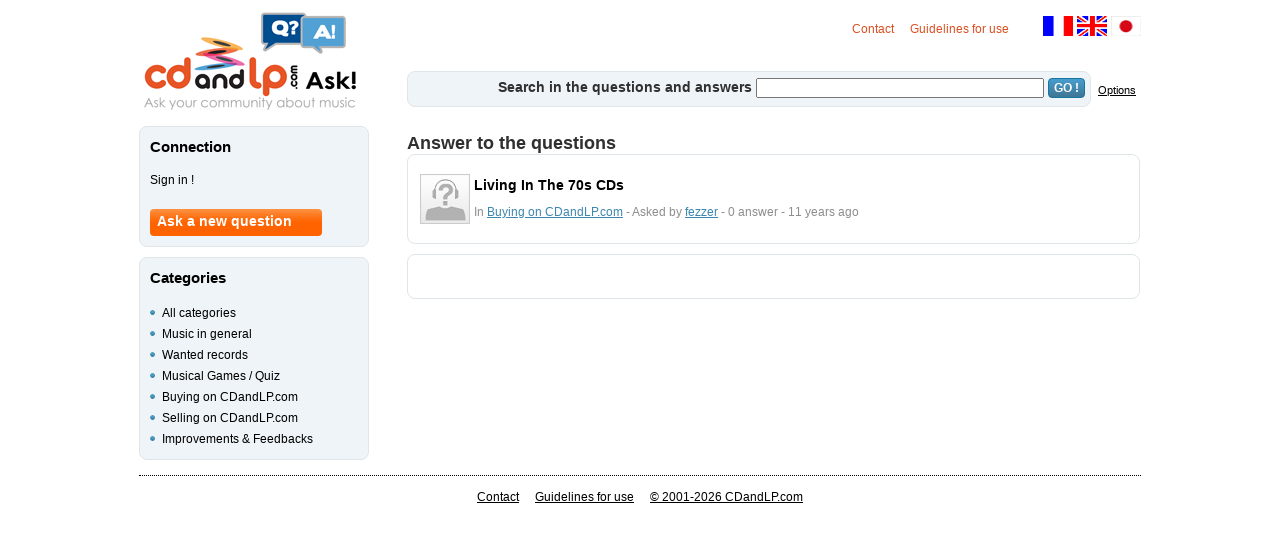

--- FILE ---
content_type: text/html; charset=UTF-8
request_url: https://ask.cdandlp.com/en/fezzer/questions/id241954,1
body_size: 2192
content:
  <!DOCTYPE html PUBLIC "-//W3C//DTD XHTML 1.0 Transitional//EN" "http://www.w3.org/TR/xhtml1/DTD/xhtml1-transitional.dtd">
<html xmlns="http://www.w3.org/1999/xhtml">
<head>
	<title>fezzer - Questions and Answers about Music - CDandLP Ask!</title>
	<meta name="Description" content="">
	<meta http-equiv="Content-Type" content="text/html; charset=utf-8">
	<META HTTP-EQUIV="cache-control" CONTENT="no-cache">
	<META HTTP-EQUIV="pragma" CONTENT="no-cache">
	<META HTTP-EQUIV="expires" CONTENT="0">
	<meta name="verify-v1" content="B2ZaaQ+zTN+6p2TDjfquEjbIxV85MdijpI9R6R+OI14=" />
	<meta http-equiv="Content-Type" content="text/html; charset=utf-8" />
	<link rel="stylesheet" type="text/css" href="https://ask.cdandlp.com/css/qr.css">
	<!--[if IE]>
	   <link href="https://ask.cdandlp.com/css/ie.css" rel="stylesheet" type="text/css" />
	<![endif]-->
	<!--[if IE 6]>
	   <link href="https://ask.cdandlp.com/css/ie6.css" rel="stylesheet" type="text/css" />
	<![endif]-->
	<script type="text/javascript" src="https://ask.cdandlp.com/js/qr.js"></script>
	<script type="text/javascript" src="https://ask.cdandlp.com/js/jquery-cdandlp-1-5.js"></script>
	<script type="text/javascript" src="https://ask.cdandlp.com/js/jquery.jeditable.js"></script>
	<script type="text/javascript" src="https://ask.cdandlp.com/js/ajaxfunctions.js"></script>
</head>

<body>

<div id="wrapper">
	<!-- ******** HEADER ********* -->
	<div class="header">
		<!-- lien vers la home -->
		<div class="logo">
			<a href="https://ask.cdandlp.com/en" title="CDandLP Ask!"></a>
		</div>
		<div class="drap">
			<a href="https://ask.cdandlp.com/fr"><img src="https://ask.cdandlp.com/img/drapx_fr.gif" width="30" height="20" border="0" title="version fran&ccedil;aise"></a> <a href="https://ask.cdandlp.com/en"><img src="https://ask.cdandlp.com/img/drapx_uk.gif" width="30" height="20" border="0" title="english version"></a>
		<a href="https://ask.cdandlp.com/jp"><img src="https://ask.cdandlp.com/img/drapx_jp.gif" width="30" height="20" border="0" title="日本語"></a>
		</div>
		<div class="partie_droite">
		<a href="https://ask.cdandlp.com/help/contact.php?message_type_id=3&aide_title=Contacter l'administrateur&litige_type_id=40&lng=1" class="lienor" rel="nofollow">Contact</a>
&nbsp;&nbsp;
		<a href="https://ask.cdandlp.com/en/charte" rel="nofollow">Guidelines for use</a>
&nbsp;&nbsp;
		</div>
	<form name="search_form" action="https://ask.cdandlp.com/index.php" method="get">
		<div class="moteur_rech_gen">
			<div class="moteur_rech_options">
				<a href="https://ask.cdandlp.com/en/options-search" rel="nofollow" class="options">Options</a>
			</div>
			<div class="moteur_rech">
<span class="question">Search in the questions and answers</span>			<input type="hidden" name="lng" value="2">
			<input type="hidden" name="page" value=1>
			<input type="hidden" name="in" value=1>
			<input type="text" name="recherche" value="" size="60" style="width:280px;">
			<button type="submit" class="genericBlueBtnValidForm" value="GO !" >GO !</button>
			</div>
		</div>
	</form>
	</div>
	<!-- ******** MAIN ********* -->
	<div class="main">
		<!-- ******** CENTER ********* -->
		<div class="center_wide">
			<div class="listing">
<div class="listing_head">
	<p>
Answer to the questions	</p>
</div>
<div class="listing_main">
	<table width="980" cellspacing="0" cellpadding="0" border="0">
		<tr>
			<td>
				<table width="100%" border="0">
					<tr>
						<td rowspan="2" width="48" valign="center" >
							<img src="https://ask.cdandlp.com/img/avatar.gif" onError="JavaScript:this.src='https://ask.cdandlp.com/img/avatar.gif'" width="48" height="48" class="img_avatar">
						</td>
						<td>
								<a href="https://ask.cdandlp.com/en/buying-on-cdandlp.com/living-in-the-70s-cds/qd1351" class="liste_question">Living In The 70s CDs</a>
						</td>
					</tr>
					<tr>
						<td class="lien_info">
In <a href="https://ask.cdandlp.com/en/buying-on-cdandlp.com/cat16,1" class="lien_info">Buying on CDandLP.com</a> - Asked by <a href="https://ask.cdandlp.com/en/fezzer/questions/id241954,1" class="lien_info">fezzer</a> - 0 answer - 11 years ago						</td>
					</tr>
				</table>
			</td>
		</tr>
	</table>
</div>
<div class="listing_bottom">
</div>
<div class="pagination">
</div>
			</div>
		</div>
		<!-- ******** LEFT ********* -->
		<div class="left">
<div class="left_box">
	<div class="left_box_content">
		<p>Connection</p>
<a href="https://www.cdandlp.com/login/?lng=2&urel=https://ask.cdandlp.com/index.php" rel="nofollow">Sign in !</a><br><br>
<a href="https://www.cdandlp.com/login/?lng=2&var=new-question=1&urel=https://ask.cdandlp.com/index.php" rel="nofollow" class="orange_btn">Ask a new question</a>
	</div>
</div>
<div class="left_box">
<div class="left_box_content">
		<p>Categories</p>
<ul>
<li>
<a href="https://ask.cdandlp.com/en">All categories</a>
</li>
<li>
<a href="https://ask.cdandlp.com/en/music-in-general/cat13,1">Music in general</a>
</li>
<li>
<a href="https://ask.cdandlp.com/en/wanted-records/cat14,1">Wanted records</a>
</li>
<li>
<a href="https://ask.cdandlp.com/en/musical-games-quiz/cat15,1">Musical Games / Quiz</a>
</li>
<li>
<a href="https://ask.cdandlp.com/en/buying-on-cdandlp.com/cat16,1">Buying on CDandLP.com</a>
</li>
<li>
<a href="https://ask.cdandlp.com/en/selling-on-cdandlp.com/cat17,1">Selling on CDandLP.com</a>
</li>
<li>
<a href="https://ask.cdandlp.com/en/improvements-feedbacks/cat18,1">Improvements & Feedbacks</a>
</li>
</ul>
</div>
</div>
	</div>
	<!-- ******** FOOTER ********* -->
	<div class="footer">
		<a href="javascript:void OpenLink('mai','lto',':as','k@','cd','and','lp.','com');" title="Contact us" class="link_footer" rel="nofollow">Contact</a>
&nbsp;&nbsp;
		<a href="https://ask.cdandlp.com/en/charte" class="link_footer" rel="nofollow">Guidelines for use</a>
&nbsp;&nbsp;
		<a href="https://www.cdandlp.com" class="link_footer">&copy; 2001-2026 CDandLP.com</a>
	</div>

	<div class="stopfloat">
	</div>

</div>



<script>
(function(i,s,o,g,r,a,m){i['GoogleAnalyticsObject']=r;i[r]=i[r]||function(){
(i[r].q=i[r].q||[]).push(arguments)},i[r].l=1*new Date();a=s.createElement(o),
m=s.getElementsByTagName(o)[0];a.async=1;a.src=g;m.parentNode.insertBefore(a,m)
})(window,document,'script','https://www.google-analytics.com/analytics.js','ga');

ga('create', 'UA-2598519-6', 'auto');
ga('send', 'pageview');
</script>

		</body>

</html>
